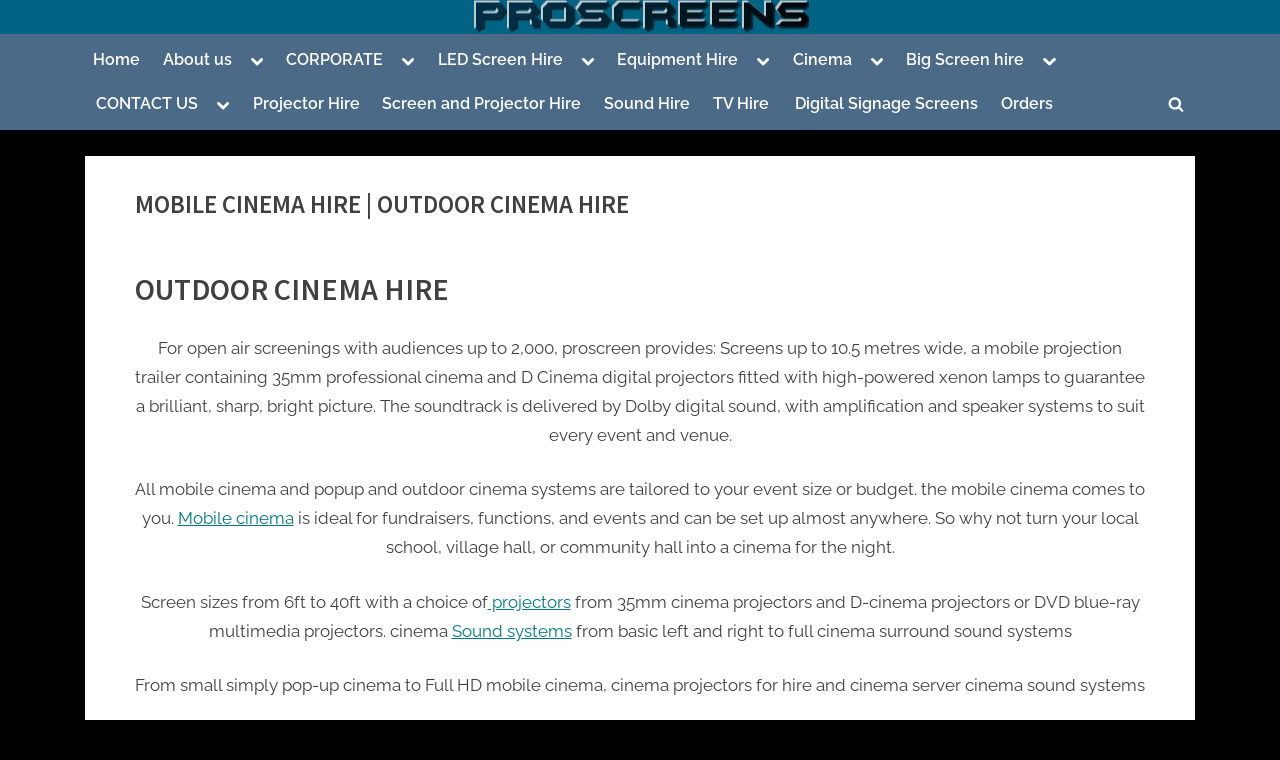

--- FILE ---
content_type: text/html; charset=UTF-8
request_url: https://proscreens.uk/mobile-cinema-and-popup-cinemas/
body_size: 17586
content:
<!DOCTYPE html>
<html lang="en-GB">
<head>
	<meta charset="UTF-8">
	<meta name="viewport" content="width=device-width, initial-scale=1.0">
	<link rel="profile" href="https://gmpg.org/xfn/11">
	<meta name='robots' content='index, follow, max-image-preview:large, max-snippet:-1, max-video-preview:-1' />

<!-- Google Tag Manager for WordPress by gtm4wp.com -->
<script data-cfasync="false" data-pagespeed-no-defer>
	var gtm4wp_datalayer_name = "dataLayer";
	var dataLayer = dataLayer || [];
</script>
<!-- End Google Tag Manager for WordPress by gtm4wp.com -->
	<!-- This site is optimized with the Yoast SEO plugin v26.7 - https://yoast.com/wordpress/plugins/seo/ -->
	<title>MOBILE CINEMA HIRE | OUTDOOR CINEMA HIRE</title>
	<meta name="description" content="We travel throughout the country delivering the LED screens also all screens come with an av technician to stay with them" />
	<link rel="canonical" href="https://proscreens.uk/mobile-cinema-and-popup-cinemas/" />
	<meta property="og:locale" content="en_GB" />
	<meta property="og:type" content="article" />
	<meta property="og:title" content="MOBILE CINEMA HIRE | OUTDOOR CINEMA HIRE" />
	<meta property="og:description" content="We travel throughout the country delivering the LED screens also all screens come with an av technician to stay with them" />
	<meta property="og:url" content="https://proscreens.uk/mobile-cinema-and-popup-cinemas/" />
	<meta property="og:site_name" content="Screen and projector hire" />
	<meta property="article:modified_time" content="2023-11-29T21:50:27+00:00" />
	<meta property="og:image" content="https://proscreens.uk/wp-content/uploads/2022/02/IMG_20200720_101917_227-1024x1024.jpg" />
	<meta name="twitter:card" content="summary_large_image" />
	<meta name="twitter:label1" content="Estimated reading time" />
	<meta name="twitter:data1" content="3 minutes" />
	<script type="application/ld+json" class="yoast-schema-graph">{"@context":"https://schema.org","@graph":[{"@type":"WebPage","@id":"https://proscreens.uk/mobile-cinema-and-popup-cinemas/","url":"https://proscreens.uk/mobile-cinema-and-popup-cinemas/","name":"MOBILE CINEMA HIRE | OUTDOOR CINEMA HIRE","isPartOf":{"@id":"https://proscreens.uk/#website"},"primaryImageOfPage":{"@id":"https://proscreens.uk/mobile-cinema-and-popup-cinemas/#primaryimage"},"image":{"@id":"https://proscreens.uk/mobile-cinema-and-popup-cinemas/#primaryimage"},"thumbnailUrl":"https://proscreens.uk/wp-content/uploads/2022/02/IMG_20200720_101917_227-1024x1024.jpg","datePublished":"2021-10-19T15:12:55+00:00","dateModified":"2023-11-29T21:50:27+00:00","description":"We travel throughout the country delivering the LED screens also all screens come with an av technician to stay with them","breadcrumb":{"@id":"https://proscreens.uk/mobile-cinema-and-popup-cinemas/#breadcrumb"},"inLanguage":"en-GB","potentialAction":[{"@type":"ReadAction","target":["https://proscreens.uk/mobile-cinema-and-popup-cinemas/"]}]},{"@type":"ImageObject","inLanguage":"en-GB","@id":"https://proscreens.uk/mobile-cinema-and-popup-cinemas/#primaryimage","url":"https://proscreens.uk/wp-content/uploads/2022/02/IMG_20200720_101917_227.jpg","contentUrl":"https://proscreens.uk/wp-content/uploads/2022/02/IMG_20200720_101917_227.jpg","width":1680,"height":1680},{"@type":"BreadcrumbList","@id":"https://proscreens.uk/mobile-cinema-and-popup-cinemas/#breadcrumb","itemListElement":[{"@type":"ListItem","position":1,"name":"Home","item":"https://proscreens.uk/"},{"@type":"ListItem","position":2,"name":"MOBILE CINEMA HIRE | OUTDOOR CINEMA HIRE"}]},{"@type":"WebSite","@id":"https://proscreens.uk/#website","url":"https://proscreens.uk/","name":"Screen and projector hire","description":"Screen and  projector hire for events cinema and meetings","potentialAction":[{"@type":"SearchAction","target":{"@type":"EntryPoint","urlTemplate":"https://proscreens.uk/?s={search_term_string}"},"query-input":{"@type":"PropertyValueSpecification","valueRequired":true,"valueName":"search_term_string"}}],"inLanguage":"en-GB"}]}</script>
	<!-- / Yoast SEO plugin. -->


<link rel='dns-prefetch' href='//www.googletagmanager.com' />
<link rel="alternate" type="application/rss+xml" title="Screen and  projector hire &raquo; Feed" href="https://proscreens.uk/feed/" />
<link rel="alternate" type="application/rss+xml" title="Screen and  projector hire &raquo; Comments Feed" href="https://proscreens.uk/comments/feed/" />
<link rel="alternate" title="oEmbed (JSON)" type="application/json+oembed" href="https://proscreens.uk/wp-json/oembed/1.0/embed?url=https%3A%2F%2Fproscreens.uk%2Fmobile-cinema-and-popup-cinemas%2F" />
<link rel="alternate" title="oEmbed (XML)" type="text/xml+oembed" href="https://proscreens.uk/wp-json/oembed/1.0/embed?url=https%3A%2F%2Fproscreens.uk%2Fmobile-cinema-and-popup-cinemas%2F&#038;format=xml" />
<style id='wp-img-auto-sizes-contain-inline-css'>
img:is([sizes=auto i],[sizes^="auto," i]){contain-intrinsic-size:3000px 1500px}
/*# sourceURL=wp-img-auto-sizes-contain-inline-css */
</style>
<style id='wp-emoji-styles-inline-css'>

	img.wp-smiley, img.emoji {
		display: inline !important;
		border: none !important;
		box-shadow: none !important;
		height: 1em !important;
		width: 1em !important;
		margin: 0 0.07em !important;
		vertical-align: -0.1em !important;
		background: none !important;
		padding: 0 !important;
	}
/*# sourceURL=wp-emoji-styles-inline-css */
</style>
<style id='wp-block-library-inline-css'>
:root{--wp-block-synced-color:#7a00df;--wp-block-synced-color--rgb:122,0,223;--wp-bound-block-color:var(--wp-block-synced-color);--wp-editor-canvas-background:#ddd;--wp-admin-theme-color:#007cba;--wp-admin-theme-color--rgb:0,124,186;--wp-admin-theme-color-darker-10:#006ba1;--wp-admin-theme-color-darker-10--rgb:0,107,160.5;--wp-admin-theme-color-darker-20:#005a87;--wp-admin-theme-color-darker-20--rgb:0,90,135;--wp-admin-border-width-focus:2px}@media (min-resolution:192dpi){:root{--wp-admin-border-width-focus:1.5px}}.wp-element-button{cursor:pointer}:root .has-very-light-gray-background-color{background-color:#eee}:root .has-very-dark-gray-background-color{background-color:#313131}:root .has-very-light-gray-color{color:#eee}:root .has-very-dark-gray-color{color:#313131}:root .has-vivid-green-cyan-to-vivid-cyan-blue-gradient-background{background:linear-gradient(135deg,#00d084,#0693e3)}:root .has-purple-crush-gradient-background{background:linear-gradient(135deg,#34e2e4,#4721fb 50%,#ab1dfe)}:root .has-hazy-dawn-gradient-background{background:linear-gradient(135deg,#faaca8,#dad0ec)}:root .has-subdued-olive-gradient-background{background:linear-gradient(135deg,#fafae1,#67a671)}:root .has-atomic-cream-gradient-background{background:linear-gradient(135deg,#fdd79a,#004a59)}:root .has-nightshade-gradient-background{background:linear-gradient(135deg,#330968,#31cdcf)}:root .has-midnight-gradient-background{background:linear-gradient(135deg,#020381,#2874fc)}:root{--wp--preset--font-size--normal:16px;--wp--preset--font-size--huge:42px}.has-regular-font-size{font-size:1em}.has-larger-font-size{font-size:2.625em}.has-normal-font-size{font-size:var(--wp--preset--font-size--normal)}.has-huge-font-size{font-size:var(--wp--preset--font-size--huge)}.has-text-align-center{text-align:center}.has-text-align-left{text-align:left}.has-text-align-right{text-align:right}.has-fit-text{white-space:nowrap!important}#end-resizable-editor-section{display:none}.aligncenter{clear:both}.items-justified-left{justify-content:flex-start}.items-justified-center{justify-content:center}.items-justified-right{justify-content:flex-end}.items-justified-space-between{justify-content:space-between}.screen-reader-text{border:0;clip-path:inset(50%);height:1px;margin:-1px;overflow:hidden;padding:0;position:absolute;width:1px;word-wrap:normal!important}.screen-reader-text:focus{background-color:#ddd;clip-path:none;color:#444;display:block;font-size:1em;height:auto;left:5px;line-height:normal;padding:15px 23px 14px;text-decoration:none;top:5px;width:auto;z-index:100000}html :where(.has-border-color){border-style:solid}html :where([style*=border-top-color]){border-top-style:solid}html :where([style*=border-right-color]){border-right-style:solid}html :where([style*=border-bottom-color]){border-bottom-style:solid}html :where([style*=border-left-color]){border-left-style:solid}html :where([style*=border-width]){border-style:solid}html :where([style*=border-top-width]){border-top-style:solid}html :where([style*=border-right-width]){border-right-style:solid}html :where([style*=border-bottom-width]){border-bottom-style:solid}html :where([style*=border-left-width]){border-left-style:solid}html :where(img[class*=wp-image-]){height:auto;max-width:100%}:where(figure){margin:0 0 1em}html :where(.is-position-sticky){--wp-admin--admin-bar--position-offset:var(--wp-admin--admin-bar--height,0px)}@media screen and (max-width:600px){html :where(.is-position-sticky){--wp-admin--admin-bar--position-offset:0px}}

/*# sourceURL=wp-block-library-inline-css */
</style><link rel='stylesheet' id='wc-blocks-style-css' href='https://proscreens.uk/wp-content/plugins/woocommerce/assets/client/blocks/wc-blocks.css?ver=wc-10.1.3' media='all' />
<style id='global-styles-inline-css'>
:root{--wp--preset--aspect-ratio--square: 1;--wp--preset--aspect-ratio--4-3: 4/3;--wp--preset--aspect-ratio--3-4: 3/4;--wp--preset--aspect-ratio--3-2: 3/2;--wp--preset--aspect-ratio--2-3: 2/3;--wp--preset--aspect-ratio--16-9: 16/9;--wp--preset--aspect-ratio--9-16: 9/16;--wp--preset--color--black: #000000;--wp--preset--color--cyan-bluish-gray: #abb8c3;--wp--preset--color--white: #ffffff;--wp--preset--color--pale-pink: #f78da7;--wp--preset--color--vivid-red: #cf2e2e;--wp--preset--color--luminous-vivid-orange: #ff6900;--wp--preset--color--luminous-vivid-amber: #fcb900;--wp--preset--color--light-green-cyan: #7bdcb5;--wp--preset--color--vivid-green-cyan: #00d084;--wp--preset--color--pale-cyan-blue: #8ed1fc;--wp--preset--color--vivid-cyan-blue: #0693e3;--wp--preset--color--vivid-purple: #9b51e0;--wp--preset--gradient--vivid-cyan-blue-to-vivid-purple: linear-gradient(135deg,rgb(6,147,227) 0%,rgb(155,81,224) 100%);--wp--preset--gradient--light-green-cyan-to-vivid-green-cyan: linear-gradient(135deg,rgb(122,220,180) 0%,rgb(0,208,130) 100%);--wp--preset--gradient--luminous-vivid-amber-to-luminous-vivid-orange: linear-gradient(135deg,rgb(252,185,0) 0%,rgb(255,105,0) 100%);--wp--preset--gradient--luminous-vivid-orange-to-vivid-red: linear-gradient(135deg,rgb(255,105,0) 0%,rgb(207,46,46) 100%);--wp--preset--gradient--very-light-gray-to-cyan-bluish-gray: linear-gradient(135deg,rgb(238,238,238) 0%,rgb(169,184,195) 100%);--wp--preset--gradient--cool-to-warm-spectrum: linear-gradient(135deg,rgb(74,234,220) 0%,rgb(151,120,209) 20%,rgb(207,42,186) 40%,rgb(238,44,130) 60%,rgb(251,105,98) 80%,rgb(254,248,76) 100%);--wp--preset--gradient--blush-light-purple: linear-gradient(135deg,rgb(255,206,236) 0%,rgb(152,150,240) 100%);--wp--preset--gradient--blush-bordeaux: linear-gradient(135deg,rgb(254,205,165) 0%,rgb(254,45,45) 50%,rgb(107,0,62) 100%);--wp--preset--gradient--luminous-dusk: linear-gradient(135deg,rgb(255,203,112) 0%,rgb(199,81,192) 50%,rgb(65,88,208) 100%);--wp--preset--gradient--pale-ocean: linear-gradient(135deg,rgb(255,245,203) 0%,rgb(182,227,212) 50%,rgb(51,167,181) 100%);--wp--preset--gradient--electric-grass: linear-gradient(135deg,rgb(202,248,128) 0%,rgb(113,206,126) 100%);--wp--preset--gradient--midnight: linear-gradient(135deg,rgb(2,3,129) 0%,rgb(40,116,252) 100%);--wp--preset--font-size--small: 13px;--wp--preset--font-size--medium: 20px;--wp--preset--font-size--large: 36px;--wp--preset--font-size--x-large: 42px;--wp--preset--spacing--20: 0.44rem;--wp--preset--spacing--30: 0.67rem;--wp--preset--spacing--40: 1rem;--wp--preset--spacing--50: 1.5rem;--wp--preset--spacing--60: 2.25rem;--wp--preset--spacing--70: 3.38rem;--wp--preset--spacing--80: 5.06rem;--wp--preset--shadow--natural: 6px 6px 9px rgba(0, 0, 0, 0.2);--wp--preset--shadow--deep: 12px 12px 50px rgba(0, 0, 0, 0.4);--wp--preset--shadow--sharp: 6px 6px 0px rgba(0, 0, 0, 0.2);--wp--preset--shadow--outlined: 6px 6px 0px -3px rgb(255, 255, 255), 6px 6px rgb(0, 0, 0);--wp--preset--shadow--crisp: 6px 6px 0px rgb(0, 0, 0);}:where(.is-layout-flex){gap: 0.5em;}:where(.is-layout-grid){gap: 0.5em;}body .is-layout-flex{display: flex;}.is-layout-flex{flex-wrap: wrap;align-items: center;}.is-layout-flex > :is(*, div){margin: 0;}body .is-layout-grid{display: grid;}.is-layout-grid > :is(*, div){margin: 0;}:where(.wp-block-columns.is-layout-flex){gap: 2em;}:where(.wp-block-columns.is-layout-grid){gap: 2em;}:where(.wp-block-post-template.is-layout-flex){gap: 1.25em;}:where(.wp-block-post-template.is-layout-grid){gap: 1.25em;}.has-black-color{color: var(--wp--preset--color--black) !important;}.has-cyan-bluish-gray-color{color: var(--wp--preset--color--cyan-bluish-gray) !important;}.has-white-color{color: var(--wp--preset--color--white) !important;}.has-pale-pink-color{color: var(--wp--preset--color--pale-pink) !important;}.has-vivid-red-color{color: var(--wp--preset--color--vivid-red) !important;}.has-luminous-vivid-orange-color{color: var(--wp--preset--color--luminous-vivid-orange) !important;}.has-luminous-vivid-amber-color{color: var(--wp--preset--color--luminous-vivid-amber) !important;}.has-light-green-cyan-color{color: var(--wp--preset--color--light-green-cyan) !important;}.has-vivid-green-cyan-color{color: var(--wp--preset--color--vivid-green-cyan) !important;}.has-pale-cyan-blue-color{color: var(--wp--preset--color--pale-cyan-blue) !important;}.has-vivid-cyan-blue-color{color: var(--wp--preset--color--vivid-cyan-blue) !important;}.has-vivid-purple-color{color: var(--wp--preset--color--vivid-purple) !important;}.has-black-background-color{background-color: var(--wp--preset--color--black) !important;}.has-cyan-bluish-gray-background-color{background-color: var(--wp--preset--color--cyan-bluish-gray) !important;}.has-white-background-color{background-color: var(--wp--preset--color--white) !important;}.has-pale-pink-background-color{background-color: var(--wp--preset--color--pale-pink) !important;}.has-vivid-red-background-color{background-color: var(--wp--preset--color--vivid-red) !important;}.has-luminous-vivid-orange-background-color{background-color: var(--wp--preset--color--luminous-vivid-orange) !important;}.has-luminous-vivid-amber-background-color{background-color: var(--wp--preset--color--luminous-vivid-amber) !important;}.has-light-green-cyan-background-color{background-color: var(--wp--preset--color--light-green-cyan) !important;}.has-vivid-green-cyan-background-color{background-color: var(--wp--preset--color--vivid-green-cyan) !important;}.has-pale-cyan-blue-background-color{background-color: var(--wp--preset--color--pale-cyan-blue) !important;}.has-vivid-cyan-blue-background-color{background-color: var(--wp--preset--color--vivid-cyan-blue) !important;}.has-vivid-purple-background-color{background-color: var(--wp--preset--color--vivid-purple) !important;}.has-black-border-color{border-color: var(--wp--preset--color--black) !important;}.has-cyan-bluish-gray-border-color{border-color: var(--wp--preset--color--cyan-bluish-gray) !important;}.has-white-border-color{border-color: var(--wp--preset--color--white) !important;}.has-pale-pink-border-color{border-color: var(--wp--preset--color--pale-pink) !important;}.has-vivid-red-border-color{border-color: var(--wp--preset--color--vivid-red) !important;}.has-luminous-vivid-orange-border-color{border-color: var(--wp--preset--color--luminous-vivid-orange) !important;}.has-luminous-vivid-amber-border-color{border-color: var(--wp--preset--color--luminous-vivid-amber) !important;}.has-light-green-cyan-border-color{border-color: var(--wp--preset--color--light-green-cyan) !important;}.has-vivid-green-cyan-border-color{border-color: var(--wp--preset--color--vivid-green-cyan) !important;}.has-pale-cyan-blue-border-color{border-color: var(--wp--preset--color--pale-cyan-blue) !important;}.has-vivid-cyan-blue-border-color{border-color: var(--wp--preset--color--vivid-cyan-blue) !important;}.has-vivid-purple-border-color{border-color: var(--wp--preset--color--vivid-purple) !important;}.has-vivid-cyan-blue-to-vivid-purple-gradient-background{background: var(--wp--preset--gradient--vivid-cyan-blue-to-vivid-purple) !important;}.has-light-green-cyan-to-vivid-green-cyan-gradient-background{background: var(--wp--preset--gradient--light-green-cyan-to-vivid-green-cyan) !important;}.has-luminous-vivid-amber-to-luminous-vivid-orange-gradient-background{background: var(--wp--preset--gradient--luminous-vivid-amber-to-luminous-vivid-orange) !important;}.has-luminous-vivid-orange-to-vivid-red-gradient-background{background: var(--wp--preset--gradient--luminous-vivid-orange-to-vivid-red) !important;}.has-very-light-gray-to-cyan-bluish-gray-gradient-background{background: var(--wp--preset--gradient--very-light-gray-to-cyan-bluish-gray) !important;}.has-cool-to-warm-spectrum-gradient-background{background: var(--wp--preset--gradient--cool-to-warm-spectrum) !important;}.has-blush-light-purple-gradient-background{background: var(--wp--preset--gradient--blush-light-purple) !important;}.has-blush-bordeaux-gradient-background{background: var(--wp--preset--gradient--blush-bordeaux) !important;}.has-luminous-dusk-gradient-background{background: var(--wp--preset--gradient--luminous-dusk) !important;}.has-pale-ocean-gradient-background{background: var(--wp--preset--gradient--pale-ocean) !important;}.has-electric-grass-gradient-background{background: var(--wp--preset--gradient--electric-grass) !important;}.has-midnight-gradient-background{background: var(--wp--preset--gradient--midnight) !important;}.has-small-font-size{font-size: var(--wp--preset--font-size--small) !important;}.has-medium-font-size{font-size: var(--wp--preset--font-size--medium) !important;}.has-large-font-size{font-size: var(--wp--preset--font-size--large) !important;}.has-x-large-font-size{font-size: var(--wp--preset--font-size--x-large) !important;}
/*# sourceURL=global-styles-inline-css */
</style>

<style id='classic-theme-styles-inline-css'>
/*! This file is auto-generated */
.wp-block-button__link{color:#fff;background-color:#32373c;border-radius:9999px;box-shadow:none;text-decoration:none;padding:calc(.667em + 2px) calc(1.333em + 2px);font-size:1.125em}.wp-block-file__button{background:#32373c;color:#fff;text-decoration:none}
/*# sourceURL=/wp-includes/css/classic-themes.min.css */
</style>
<link rel='stylesheet' id='ssb-front-css-css' href='https://proscreens.uk/wp-content/plugins/simple-social-buttons/assets/css/front.css?ver=6.2.0' media='all' />
<link rel='stylesheet' id='woocommerce-layout-css' href='https://proscreens.uk/wp-content/plugins/woocommerce/assets/css/woocommerce-layout.css?ver=10.1.3' media='all' />
<link rel='stylesheet' id='woocommerce-smallscreen-css' href='https://proscreens.uk/wp-content/plugins/woocommerce/assets/css/woocommerce-smallscreen.css?ver=10.1.3' media='only screen and (max-width: 768px)' />
<link rel='stylesheet' id='woocommerce-general-css' href='https://proscreens.uk/wp-content/plugins/woocommerce/assets/css/woocommerce.css?ver=10.1.3' media='all' />
<style id='woocommerce-inline-inline-css'>
.woocommerce form .form-row .required { visibility: visible; }
/*# sourceURL=woocommerce-inline-inline-css */
</style>
<link rel='stylesheet' id='brands-styles-css' href='https://proscreens.uk/wp-content/plugins/woocommerce/assets/css/brands.css?ver=10.1.3' media='all' />
<link rel='stylesheet' id='pressbook-blog-fonts-css' href='https://proscreens.uk/wp-content/fonts/e809dff349a3ab3b787b698fe6d98cc1.css' media='all' />
<link rel='stylesheet' id='pressbook-style-css' href='https://proscreens.uk/wp-content/themes/pressbook/style.min.css?ver=2.1.4' media='all' />
<link rel='stylesheet' id='pressbook-blog-style-css' href='https://proscreens.uk/wp-content/themes/pressbook-blog/style.min.css?ver=1.3.2' media='all' />
<style id='pressbook-blog-style-inline-css'>
.site-branding{background-position:center center;}.site-branding{background-repeat:no-repeat;}.site-branding{background-size:auto;}.top-banner-image{max-height:150px;}.top-navbar{background:linear-gradient(0deg, #5d7994 0%, #354a5f 100%);}.top-navbar .social-navigation a .svg-icon{color:#5d7994;}.top-navbar .social-navigation a:active .svg-icon,.top-navbar .social-navigation a:focus .svg-icon,.top-navbar .social-navigation a:hover .svg-icon{color:#354a5f;}.primary-navbar,.main-navigation ul ul{background:#4b6a88;}.main-navigation .main-navigation-arrow-btn:active,.main-navigation .main-navigation-arrow-btn:hover,.main-navigation li.focus>.main-navigation-arrow-btn,.main-navigation:not(.toggled) li:hover>.main-navigation-arrow-btn,.main-navigation a:active,.main-navigation a:focus,.main-navigation a:hover{color:#4b6a88;}.site-branding{background-color:rgba(0,105,140,0.95);}.site-title,.site-title a,.site-title a:active,.site-title a:focus,.site-title a:hover{color:#404040;}.site-tagline{color:#979797;}.more-link,.wp-block-search .wp-block-search__button,button,input[type=button],input[type=reset],input[type=submit]{background-image:linear-gradient(to right, #000000 0%, #000000 51%, #000000 100%);}.more-link,.wp-block-search .wp-block-search__button,button,input[type=button],input[type=reset],input[type=submit]{font-weight:600;}h1,h2,h3,h4,h5,h6{font-weight:700;}.site-title{font-weight:700;}.c-sidebar .widget{border-color:#fafafa;}.footer-widgets,.copyright-text{background:#0e0e11;}.copyright-text a,.footer-widgets .widget li::before{color:#007a7c;}.footer-widgets .widget .widget-title::after,.footer-widgets .widget_block h1:first-child::after,.footer-widgets .widget_block h2:first-child::after,.footer-widgets .widget_block h3:first-child::after{background:#007a7c;}
/*# sourceURL=pressbook-blog-style-inline-css */
</style>
<link rel='stylesheet' id='taxopress-frontend-css-css' href='https://proscreens.uk/wp-content/plugins/simple-tags/assets/frontend/css/frontend.css?ver=3.43.0' media='all' />
<script src="https://proscreens.uk/wp-includes/js/jquery/jquery.min.js?ver=3.7.1" id="jquery-core-js"></script>
<script src="https://proscreens.uk/wp-includes/js/jquery/jquery-migrate.min.js?ver=3.4.1" id="jquery-migrate-js"></script>
<script src="https://proscreens.uk/wp-content/plugins/woocommerce/assets/js/jquery-blockui/jquery.blockUI.min.js?ver=2.7.0-wc.10.1.3" id="jquery-blockui-js" defer data-wp-strategy="defer"></script>
<script src="https://proscreens.uk/wp-content/plugins/woocommerce/assets/js/js-cookie/js.cookie.min.js?ver=2.1.4-wc.10.1.3" id="js-cookie-js" defer data-wp-strategy="defer"></script>
<script id="woocommerce-js-extra">
var woocommerce_params = {"ajax_url":"/wp-admin/admin-ajax.php","wc_ajax_url":"/?wc-ajax=%%endpoint%%","i18n_password_show":"Show password","i18n_password_hide":"Hide password"};
//# sourceURL=woocommerce-js-extra
</script>
<script src="https://proscreens.uk/wp-content/plugins/woocommerce/assets/js/frontend/woocommerce.min.js?ver=10.1.3" id="woocommerce-js" defer data-wp-strategy="defer"></script>
<script src="https://proscreens.uk/wp-content/plugins/simple-tags/assets/frontend/js/frontend.js?ver=3.43.0" id="taxopress-frontend-js-js"></script>

<!-- Google tag (gtag.js) snippet added by Site Kit -->
<!-- Google Analytics snippet added by Site Kit -->
<script src="https://www.googletagmanager.com/gtag/js?id=G-5K54PSY63X" id="google_gtagjs-js" async></script>
<script id="google_gtagjs-js-after">
window.dataLayer = window.dataLayer || [];function gtag(){dataLayer.push(arguments);}
gtag("set","linker",{"domains":["proscreens.uk"]});
gtag("js", new Date());
gtag("set", "developer_id.dZTNiMT", true);
gtag("config", "G-5K54PSY63X");
//# sourceURL=google_gtagjs-js-after
</script>
<link rel="https://api.w.org/" href="https://proscreens.uk/wp-json/" /><link rel="alternate" title="JSON" type="application/json" href="https://proscreens.uk/wp-json/wp/v2/pages/256" /><link rel="EditURI" type="application/rsd+xml" title="RSD" href="https://proscreens.uk/xmlrpc.php?rsd" />
<meta name="generator" content="WordPress 6.9" />
<meta name="generator" content="WooCommerce 10.1.3" />
<link rel='shortlink' href='https://proscreens.uk/?p=256' />
<meta name="generator" content="Site Kit by Google 1.170.0" /> <style media="screen">

		.simplesocialbuttons.simplesocialbuttons_inline .ssb-fb-like, .simplesocialbuttons.simplesocialbuttons_inline amp-facebook-like {
	  margin: ;
	}
		 /*inline margin*/
	
	
	
	
	
		.simplesocialbuttons.simplesocialbuttons_inline.simplesocial-round-icon button{
	  margin: ;
	}

	
			 /*margin-digbar*/

	
	
	
	
	
	
	
</style>

<!-- Open Graph Meta Tags generated by Simple Social Buttons 6.2.0 -->
<meta property="og:title" content="MOBILE CINEMA HIRE | OUTDOOR CINEMA HIRE - Screen and  projector hire" />
<meta property="og:type" content="website" />
<meta property="og:description" content="OUTDOOR CINEMA HIRE For open air screenings with audiences up to 2,000, proscreen provides: Screens up to 10.5 metres wide, a mobile projection trailer containing 35mm professional cinema and D Cinema digital projectors fitted with high-powered xenon lamps to guarantee a brilliant, sharp, bright picture. The soundtrack is delivered by Dolby digital sound, with amplification and speaker systems to suit&hellip;" />
<meta property="og:url" content="https://proscreens.uk/mobile-cinema-and-popup-cinemas/" />
<meta property="og:site_name" content="Screen and  projector hire" />
<meta property="og:image" content="https://proscreens.uk/wp-content/uploads/2022/02/IMG_20200720_101917_227-1024x1024.jpg" />
<meta property="og:image" content="https://proscreens.uk/wp-content/uploads/2022/02/IMG_20210104_105557_284-1024x1024.jpg" />
<meta property="og:image" content="https://proscreens.uk/wp-content/uploads/2021/11/04092008042.jpg" />
<meta property="og:image" content="https://proscreens.uk/wp-content/uploads/2021/10/inflatable-screen-hire-1-1024x1024.jpg" />
<meta property="og:image" content="https://proscreens.uk/wp-content/uploads/2021/10/img_20180824_1722225169757414416051791.jpg" />
<meta property="og:image" content="https://proscreens.uk/wp-content/uploads/2022/01/screen77896.jpg" />
<meta property="og:image" content="https://proscreens.uk/wp-content/uploads/2021/10/inflatable-screen-hire-1-1024x1024.jpg" />
<meta property="og:image" content="https://proscreens.uk/wp-content/uploads/2021/10/img_20180824_1953556721268542899265982.jpg" />
<meta name="twitter:card" content="summary_large_image" />
<meta name="twitter:description" content="OUTDOOR CINEMA HIRE For open air screenings with audiences up to 2,000, proscreen provides: Screens up to 10.5 metres wide, a mobile projection trailer containing 35mm professional cinema and D Cinema digital projectors fitted with high-powered xenon lamps to guarantee a brilliant, sharp, bright picture. The soundtrack is delivered by Dolby digital sound, with amplification and speaker systems to suit&hellip;" />
<meta name="twitter:title" content="MOBILE CINEMA HIRE | OUTDOOR CINEMA HIRE - Screen and  projector hire" />
<meta property="twitter:image" content="https://proscreens.uk/wp-content/uploads/2022/02/IMG_20200720_101917_227-1024x1024.jpg" />
<meta property="twitter:image" content="https://proscreens.uk/wp-content/uploads/2022/02/IMG_20210104_105557_284-1024x1024.jpg" />
<meta property="twitter:image" content="https://proscreens.uk/wp-content/uploads/2021/11/04092008042.jpg" />
<meta property="twitter:image" content="https://proscreens.uk/wp-content/uploads/2021/10/inflatable-screen-hire-1-1024x1024.jpg" />
<meta property="twitter:image" content="https://proscreens.uk/wp-content/uploads/2021/10/img_20180824_1722225169757414416051791.jpg" />
<meta property="twitter:image" content="https://proscreens.uk/wp-content/uploads/2022/01/screen77896.jpg" />
<meta property="twitter:image" content="https://proscreens.uk/wp-content/uploads/2021/10/inflatable-screen-hire-1-1024x1024.jpg" />
<meta property="twitter:image" content="https://proscreens.uk/wp-content/uploads/2021/10/img_20180824_1953556721268542899265982.jpg" />

<!-- Google Tag Manager for WordPress by gtm4wp.com -->
<!-- GTM Container placement set to footer -->
<script data-cfasync="false" data-pagespeed-no-defer>
</script>
<!-- End Google Tag Manager for WordPress by gtm4wp.com -->	<noscript><style>.woocommerce-product-gallery{ opacity: 1 !important; }</style></noscript>
	
<!-- Google AdSense meta tags added by Site Kit -->
<meta name="google-adsense-platform-account" content="ca-host-pub-2644536267352236">
<meta name="google-adsense-platform-domain" content="sitekit.withgoogle.com">
<!-- End Google AdSense meta tags added by Site Kit -->
<style id="custom-background-css">
body.custom-background { background-color: #000000; }
</style>
	<link rel="icon" href="https://proscreens.uk/wp-content/uploads/2021/10/IMG_20201106_181252-1-100x100.jpg" sizes="32x32" />
<link rel="icon" href="https://proscreens.uk/wp-content/uploads/2021/10/IMG_20201106_181252-1-300x300.jpg" sizes="192x192" />
<link rel="apple-touch-icon" href="https://proscreens.uk/wp-content/uploads/2021/10/IMG_20201106_181252-1-300x300.jpg" />
<meta name="msapplication-TileImage" content="https://proscreens.uk/wp-content/uploads/2021/10/IMG_20201106_181252-1-300x300.jpg" />
		<style id="wp-custom-css">
			ul li.meta-author {
    display: none;
}		</style>
		</head>
<body class="wp-singular page-template-default page page-id-256 custom-background wp-embed-responsive wp-theme-pressbook wp-child-theme-pressbook-blog theme-pressbook woocommerce-no-js no-sidebar pb-content-columns pb-content-cover wc-no-sidebar">

<div id="page" class="site">
	<a class="skip-link screen-reader-text" href="#content">Skip to content</a>

	<header id="masthead" class="site-header">
		<div class="site-branding" style="background-image: url(https://proscreens.uk/wp-content/uploads/2021/08/cropped-cropped-PROSCREENS-SCREEN-PROJETION-AND-SOUND-CINEMA-1.png);">
		<div class="u-wrapper site-branding-wrap">
		<div class="site-logo-title site-logo-only logo--lg-size-2 logo--md-size-2 logo--sm-size-2">
			
			<div class="site-title-tagline">
							<p class="site-title hide-clip site-title--lg-size-2 site-title--md-size-2 site-title--sm-size-2"><a href="https://proscreens.uk/" rel="home">Screen and  projector hire</a></p>
								<p class="site-tagline hide-clip tagline--lg-size-2 tagline--md-size-2 tagline--sm-size-2">Screen and  projector hire for events cinema and meetings</p>
			</div><!-- .site-title-tagline -->
		</div><!-- .site-logo-title -->

			</div><!-- .site-branding-wrap -->
</div><!-- .site-branding -->
	<div class="primary-navbar">
		<div class="u-wrapper primary-navbar-wrap">
			<nav id="site-navigation" class="main-navigation" aria-label="Primary Menu">
				<button class="primary-menu-toggle" aria-controls="primary-menu" aria-expanded="false" aria-label="Toggle Primary Menu">
					<svg class="svg-icon" width="24" height="24" aria-hidden="true" role="img" focusable="false" viewBox="0.0 0 1536.0 2048" xmlns="http://www.w3.org/2000/svg"><path d="M1536,1472v128c0,17.333-6.333,32.333-19,45s-27.667,19-45,19H64c-17.333,0-32.333-6.333-45-19s-19-27.667-19-45v-128  c0-17.333,6.333-32.333,19-45s27.667-19,45-19h1408c17.333,0,32.333,6.333,45,19S1536,1454.667,1536,1472z M1536,960v128  c0,17.333-6.333,32.333-19,45s-27.667,19-45,19H64c-17.333,0-32.333-6.333-45-19s-19-27.667-19-45V960c0-17.333,6.333-32.333,19-45  s27.667-19,45-19h1408c17.333,0,32.333,6.333,45,19S1536,942.667,1536,960z M1536,448v128c0,17.333-6.333,32.333-19,45  s-27.667,19-45,19H64c-17.333,0-32.333-6.333-45-19S0,593.333,0,576V448c0-17.333,6.333-32.333,19-45s27.667-19,45-19h1408  c17.333,0,32.333,6.333,45,19S1536,430.667,1536,448z"></path></svg><svg class="svg-icon" width="24" height="24" aria-hidden="true" role="img" focusable="false" viewBox="0 0 1792 1792" xmlns="http://www.w3.org/2000/svg"><path d="M1490 1322q0 40-28 68l-136 136q-28 28-68 28t-68-28l-294-294-294 294q-28 28-68 28t-68-28l-136-136q-28-28-28-68t28-68l294-294-294-294q-28-28-28-68t28-68l136-136q28-28 68-28t68 28l294 294 294-294q28-28 68-28t68 28l136 136q28 28 28 68t-28 68l-294 294 294 294q28 28 28 68z" /></svg>				</button>
				<div class="menu-top-container"><ul id="primary-menu" class="menu"><li id="menu-item-40" class="menu-item menu-item-type-custom menu-item-object-custom menu-item-home menu-item-40"><a href="https://proscreens.uk">Home</a></li>
<li id="menu-item-289" class="menu-item menu-item-type-post_type menu-item-object-page menu-item-has-children menu-item-289"><a href="https://proscreens.uk/about-us/">About us</a><button class="main-navigation-arrow-btn" aria-expanded="false"><span class="screen-reader-text">Toggle sub-menu</span><svg class="svg-icon" width="24" height="24" aria-hidden="true" role="img" focusable="false" viewBox="53.0 0 1558.0 2048" xmlns="http://www.w3.org/2000/svg"><path d="M1611,832c0,35.333-12.333,65.333-37,90l-651,651c-25.333,25.333-55.667,38-91,38c-36,0-66-12.667-90-38L91,922  c-25.333-24-38-54-38-90c0-35.333,12.667-65.667,38-91l74-75c26-24.667,56.333-37,91-37c35.333,0,65.333,12.333,90,37l486,486  l486-486c24.667-24.667,54.667-37,90-37c34.667,0,65,12.333,91,37l75,75C1598.667,767,1611,797.333,1611,832z" /></svg></button>
<ul class="sub-menu">
	<li id="menu-item-763" class="menu-item menu-item-type-post_type menu-item-object-page menu-item-763"><a href="https://proscreens.uk/faq/">FAQ</a></li>
	<li id="menu-item-2030" class="menu-item menu-item-type-post_type menu-item-object-page menu-item-2030"><a href="https://proscreens.uk/photo-gallery/">Photo Gallery</a></li>
	<li id="menu-item-1184" class="menu-item menu-item-type-taxonomy menu-item-object-category menu-item-1184"><a href="https://proscreens.uk/category/news/">News</a></li>
	<li id="menu-item-1185" class="menu-item menu-item-type-taxonomy menu-item-object-category menu-item-1185"><a href="https://proscreens.uk/category/proscreens-hire/">proscreens Hire</a></li>
	<li id="menu-item-835" class="menu-item menu-item-type-post_type menu-item-object-page menu-item-835"><a href="https://proscreens.uk/portsmouth-av-hire/">Portsmouth AV hire</a></li>
</ul>
</li>
<li id="menu-item-178" class="menu-item menu-item-type-taxonomy menu-item-object-product_cat menu-item-has-children menu-item-178"><a href="https://proscreens.uk/product-category/corporate/">CORPORATE</a><button class="main-navigation-arrow-btn" aria-expanded="false"><span class="screen-reader-text">Toggle sub-menu</span><svg class="svg-icon" width="24" height="24" aria-hidden="true" role="img" focusable="false" viewBox="53.0 0 1558.0 2048" xmlns="http://www.w3.org/2000/svg"><path d="M1611,832c0,35.333-12.333,65.333-37,90l-651,651c-25.333,25.333-55.667,38-91,38c-36,0-66-12.667-90-38L91,922  c-25.333-24-38-54-38-90c0-35.333,12.667-65.667,38-91l74-75c26-24.667,56.333-37,91-37c35.333,0,65.333,12.333,90,37l486,486  l486-486c24.667-24.667,54.667-37,90-37c34.667,0,65,12.333,91,37l75,75C1598.667,767,1611,797.333,1611,832z" /></svg></button>
<ul class="sub-menu">
	<li id="menu-item-874" class="menu-item menu-item-type-post_type menu-item-object-page menu-item-874"><a href="https://proscreens.uk/live-streaming-equipment-hire/">Live Streaming Equipment Hire</a></li>
	<li id="menu-item-384" class="menu-item menu-item-type-post_type menu-item-object-page menu-item-384"><a href="https://proscreens.uk/conference-equipment-hire/">Conference Equipment Hire</a></li>
	<li id="menu-item-771" class="menu-item menu-item-type-post_type menu-item-object-page menu-item-771"><a href="https://proscreens.uk/zoom-equipment-hire/">Zoom equipment hire</a></li>
	<li id="menu-item-765" class="menu-item menu-item-type-post_type menu-item-object-page menu-item-765"><a href="https://proscreens.uk/av-engineers-hire/">AV  ENGINEERS HIRE</a></li>
</ul>
</li>
<li id="menu-item-386" class="menu-item menu-item-type-post_type menu-item-object-page menu-item-has-children menu-item-386"><a href="https://proscreens.uk/led-screen-hire/">LED Screen Hire</a><button class="main-navigation-arrow-btn" aria-expanded="false"><span class="screen-reader-text">Toggle sub-menu</span><svg class="svg-icon" width="24" height="24" aria-hidden="true" role="img" focusable="false" viewBox="53.0 0 1558.0 2048" xmlns="http://www.w3.org/2000/svg"><path d="M1611,832c0,35.333-12.333,65.333-37,90l-651,651c-25.333,25.333-55.667,38-91,38c-36,0-66-12.667-90-38L91,922  c-25.333-24-38-54-38-90c0-35.333,12.667-65.667,38-91l74-75c26-24.667,56.333-37,91-37c35.333,0,65.333,12.333,90,37l486,486  l486-486c24.667-24.667,54.667-37,90-37c34.667,0,65,12.333,91,37l75,75C1598.667,767,1611,797.333,1611,832z" /></svg></button>
<ul class="sub-menu">
	<li id="menu-item-539" class="menu-item menu-item-type-post_type menu-item-object-page menu-item-539"><a href="https://proscreens.uk/led-cinema-screen-hire/">LED Cinema Screen Hire</a></li>
	<li id="menu-item-580" class="menu-item menu-item-type-post_type menu-item-object-page menu-item-580"><a href="https://proscreens.uk/led-screen-rental/">LED Screen Rental</a></li>
</ul>
</li>
<li id="menu-item-388" class="menu-item menu-item-type-custom menu-item-object-custom menu-item-home menu-item-has-children menu-item-388"><a href="https://proscreens.uk/">Equipment Hire</a><button class="main-navigation-arrow-btn" aria-expanded="false"><span class="screen-reader-text">Toggle sub-menu</span><svg class="svg-icon" width="24" height="24" aria-hidden="true" role="img" focusable="false" viewBox="53.0 0 1558.0 2048" xmlns="http://www.w3.org/2000/svg"><path d="M1611,832c0,35.333-12.333,65.333-37,90l-651,651c-25.333,25.333-55.667,38-91,38c-36,0-66-12.667-90-38L91,922  c-25.333-24-38-54-38-90c0-35.333,12.667-65.667,38-91l74-75c26-24.667,56.333-37,91-37c35.333,0,65.333,12.333,90,37l486,486  l486-486c24.667-24.667,54.667-37,90-37c34.667,0,65,12.333,91,37l75,75C1598.667,767,1611,797.333,1611,832z" /></svg></button>
<ul class="sub-menu">
	<li id="menu-item-1676" class="menu-item menu-item-type-post_type menu-item-object-page menu-item-1676"><a href="https://proscreens.uk/staging-rental/">Staging Rental</a></li>
	<li id="menu-item-630" class="menu-item menu-item-type-custom menu-item-object-custom menu-item-630"><a href="https://proscreens.uk/product-category/projection-screen-hire/">Projection Screen Hire</a></li>
	<li id="menu-item-1382" class="menu-item menu-item-type-post_type menu-item-object-page menu-item-1382"><a href="https://proscreens.uk/tv-screen-hire/">TV Screen Hire</a></li>
	<li id="menu-item-2308" class="menu-item menu-item-type-post_type menu-item-object-page menu-item-2308"><a href="https://proscreens.uk/temporary-internet-wifi-system-hire/">WiFi System Hire</a></li>
	<li id="menu-item-507" class="menu-item menu-item-type-custom menu-item-object-custom menu-item-has-children menu-item-507"><a href="https://proscreens.uk/shop/">Stock list</a><button class="main-navigation-arrow-btn" aria-expanded="false"><span class="screen-reader-text">Toggle sub-menu</span><svg class="svg-icon" width="24" height="24" aria-hidden="true" role="img" focusable="false" viewBox="53.0 0 1558.0 2048" xmlns="http://www.w3.org/2000/svg"><path d="M1611,832c0,35.333-12.333,65.333-37,90l-651,651c-25.333,25.333-55.667,38-91,38c-36,0-66-12.667-90-38L91,922  c-25.333-24-38-54-38-90c0-35.333,12.667-65.667,38-91l74-75c26-24.667,56.333-37,91-37c35.333,0,65.333,12.333,90,37l486,486  l486-486c24.667-24.667,54.667-37,90-37c34.667,0,65,12.333,91,37l75,75C1598.667,767,1611,797.333,1611,832z" /></svg></button>
	<ul class="sub-menu">
		<li id="menu-item-609" class="menu-item menu-item-type-post_type menu-item-object-page menu-item-609"><a href="https://proscreens.uk/camera-equipment-hire/">Camera Equipment Hire</a></li>
	</ul>
</li>
	<li id="menu-item-180" class="menu-item menu-item-type-taxonomy menu-item-object-product_cat menu-item-180"><a href="https://proscreens.uk/product-category/mixer-hire/">Mixer Hire</a></li>
	<li id="menu-item-181" class="menu-item menu-item-type-taxonomy menu-item-object-product_cat menu-item-has-children menu-item-181"><a href="https://proscreens.uk/product-category/sound-hire/">Sound Hire</a><button class="main-navigation-arrow-btn" aria-expanded="false"><span class="screen-reader-text">Toggle sub-menu</span><svg class="svg-icon" width="24" height="24" aria-hidden="true" role="img" focusable="false" viewBox="53.0 0 1558.0 2048" xmlns="http://www.w3.org/2000/svg"><path d="M1611,832c0,35.333-12.333,65.333-37,90l-651,651c-25.333,25.333-55.667,38-91,38c-36,0-66-12.667-90-38L91,922  c-25.333-24-38-54-38-90c0-35.333,12.667-65.667,38-91l74-75c26-24.667,56.333-37,91-37c35.333,0,65.333,12.333,90,37l486,486  l486-486c24.667-24.667,54.667-37,90-37c34.667,0,65,12.333,91,37l75,75C1598.667,767,1611,797.333,1611,832z" /></svg></button>
	<ul class="sub-menu">
		<li id="menu-item-764" class="menu-item menu-item-type-post_type menu-item-object-page menu-item-764"><a href="https://proscreens.uk/sound-equipment-hire/">Sound Equipment Hire</a></li>
	</ul>
</li>
	<li id="menu-item-1256" class="menu-item menu-item-type-post_type menu-item-object-page menu-item-1256"><a href="https://proscreens.uk/projector-hire/">Projector Hire</a></li>
	<li id="menu-item-1454" class="menu-item menu-item-type-post_type menu-item-object-page menu-item-1454"><a href="https://proscreens.uk/cine-projector-hire/">Cine Projector Hire</a></li>
	<li id="menu-item-179" class="menu-item menu-item-type-taxonomy menu-item-object-product_cat menu-item-179"><a href="https://proscreens.uk/product-category/lighting/">Lighting</a></li>
</ul>
</li>
<li id="menu-item-389" class="menu-item menu-item-type-custom menu-item-object-custom menu-item-home current-menu-ancestor current-menu-parent menu-item-has-children menu-item-389"><a href="https://proscreens.uk/">Cinema</a><button class="main-navigation-arrow-btn" aria-expanded="false"><span class="screen-reader-text">Toggle sub-menu</span><svg class="svg-icon" width="24" height="24" aria-hidden="true" role="img" focusable="false" viewBox="53.0 0 1558.0 2048" xmlns="http://www.w3.org/2000/svg"><path d="M1611,832c0,35.333-12.333,65.333-37,90l-651,651c-25.333,25.333-55.667,38-91,38c-36,0-66-12.667-90-38L91,922  c-25.333-24-38-54-38-90c0-35.333,12.667-65.667,38-91l74-75c26-24.667,56.333-37,91-37c35.333,0,65.333,12.333,90,37l486,486  l486-486c24.667-24.667,54.667-37,90-37c34.667,0,65,12.333,91,37l75,75C1598.667,767,1611,797.333,1611,832z" /></svg></button>
<ul class="sub-menu">
	<li id="menu-item-387" class="menu-item menu-item-type-post_type menu-item-object-page menu-item-387"><a href="https://proscreens.uk/mobile-cinema/">Mobile cinema Hire</a></li>
	<li id="menu-item-780" class="menu-item menu-item-type-post_type menu-item-object-page menu-item-780"><a href="https://proscreens.uk/cinema-engineers-uk/">Cinema Engineers UK</a></li>
	<li id="menu-item-385" class="menu-item menu-item-type-post_type menu-item-object-page menu-item-385"><a href="https://proscreens.uk/digital-cinema-installations/">Digital Cinema Installations</a></li>
	<li id="menu-item-766" class="menu-item menu-item-type-post_type menu-item-object-page current-menu-item page_item page-item-256 current_page_item menu-item-766"><a href="https://proscreens.uk/mobile-cinema-and-popup-cinemas/" aria-current="page">MOBILE CINEMA HIRE | OUTDOOR CINEMA HIRE</a></li>
	<li id="menu-item-2611" class="menu-item menu-item-type-post_type menu-item-object-page menu-item-2611"><a href="https://proscreens.uk/traveling-cinema-hire/">Traveling Cinema Hire</a></li>
	<li id="menu-item-2820" class="menu-item menu-item-type-post_type menu-item-object-page menu-item-2820"><a href="https://proscreens.uk/west-sussex-screen-hire/">west sussex screen hire</a></li>
	<li id="menu-item-565" class="menu-item menu-item-type-post_type menu-item-object-page menu-item-565"><a href="https://proscreens.uk/led-cinema-screen-hire/">Daytime Cinema Screen Hire</a></li>
	<li id="menu-item-382" class="menu-item menu-item-type-post_type menu-item-object-page menu-item-382"><a href="https://proscreens.uk/backdrop-projections-screen-hire/">Backdrop Projections Screen Hire</a></li>
</ul>
</li>
<li id="menu-item-1084" class="menu-item menu-item-type-post_type menu-item-object-page menu-item-has-children menu-item-1084"><a href="https://proscreens.uk/big-screen-hire/">Big Screen hire</a><button class="main-navigation-arrow-btn" aria-expanded="false"><span class="screen-reader-text">Toggle sub-menu</span><svg class="svg-icon" width="24" height="24" aria-hidden="true" role="img" focusable="false" viewBox="53.0 0 1558.0 2048" xmlns="http://www.w3.org/2000/svg"><path d="M1611,832c0,35.333-12.333,65.333-37,90l-651,651c-25.333,25.333-55.667,38-91,38c-36,0-66-12.667-90-38L91,922  c-25.333-24-38-54-38-90c0-35.333,12.667-65.667,38-91l74-75c26-24.667,56.333-37,91-37c35.333,0,65.333,12.333,90,37l486,486  l486-486c24.667-24.667,54.667-37,90-37c34.667,0,65,12.333,91,37l75,75C1598.667,767,1611,797.333,1611,832z" /></svg></button>
<ul class="sub-menu">
	<li id="menu-item-1677" class="menu-item menu-item-type-post_type menu-item-object-page menu-item-1677"><a href="https://proscreens.uk/outside-screen-hire/">Outside Screen Hire</a></li>
</ul>
</li>
<li id="menu-item-290" class="menu-item menu-item-type-post_type menu-item-object-page menu-item-has-children menu-item-290"><a href="https://proscreens.uk/contact-us/">CONTACT US</a><button class="main-navigation-arrow-btn" aria-expanded="false"><span class="screen-reader-text">Toggle sub-menu</span><svg class="svg-icon" width="24" height="24" aria-hidden="true" role="img" focusable="false" viewBox="53.0 0 1558.0 2048" xmlns="http://www.w3.org/2000/svg"><path d="M1611,832c0,35.333-12.333,65.333-37,90l-651,651c-25.333,25.333-55.667,38-91,38c-36,0-66-12.667-90-38L91,922  c-25.333-24-38-54-38-90c0-35.333,12.667-65.667,38-91l74-75c26-24.667,56.333-37,91-37c35.333,0,65.333,12.333,90,37l486,486  l486-486c24.667-24.667,54.667-37,90-37c34.667,0,65,12.333,91,37l75,75C1598.667,767,1611,797.333,1611,832z" /></svg></button>
<ul class="sub-menu">
	<li id="menu-item-1383" class="menu-item menu-item-type-post_type menu-item-object-page menu-item-1383"><a href="https://proscreens.uk/terms-conditions/">TERMS &#038; CONDITIONS</a></li>
	<li id="menu-item-383" class="menu-item menu-item-type-post_type menu-item-object-page menu-item-privacy-policy menu-item-383"><a rel="privacy-policy" href="https://proscreens.uk/privacy-policy/">Privacy Policy</a></li>
	<li id="menu-item-306" class="menu-item menu-item-type-taxonomy menu-item-object-category menu-item-306"><a href="https://proscreens.uk/category/testimonials/">TESTIMONIALS</a></li>
	<li id="menu-item-682" class="menu-item menu-item-type-post_type menu-item-object-page menu-item-682"><a href="https://proscreens.uk/audiovisual-installations-onsite-maintenance/">Audiovisual Installations &#038; onsite Maintenance</a></li>
	<li id="menu-item-2167" class="menu-item menu-item-type-post_type menu-item-object-page menu-item-2167"><a href="https://proscreens.uk/cine-projector-hire/">Cine Projector Hire</a></li>
</ul>
</li>
<li id="menu-item-1861" class="menu-item menu-item-type-custom menu-item-object-custom menu-item-1861"><a href="https://proscreens.uk/product-category/av-hire/projector-hire/">Projector Hire</a></li>
<li id="menu-item-2202" class="menu-item menu-item-type-post_type menu-item-object-page menu-item-2202"><a href="https://proscreens.uk/tripod-screen-and-projector-hire/">Screen and Projector Hire</a></li>
<li id="menu-item-2246" class="menu-item menu-item-type-post_type menu-item-object-page menu-item-2246"><a href="https://proscreens.uk/sound-equipment-hire-2/">Sound Hire</a></li>
<li id="menu-item-2780" class="menu-item menu-item-type-post_type menu-item-object-page menu-item-2780"><a href="https://proscreens.uk/tv-hire/">TV Hire</a></li>
<li id="menu-item-2981" class="menu-item menu-item-type-post_type menu-item-object-page menu-item-2981"><a href="https://proscreens.uk/digital-signage-screens/"> Digital Signage Screens</a></li>
<li id="menu-item-3274" class="menu-item menu-item-type-custom menu-item-object-custom menu-item-3274"><a href="https://proscreens.uk/?page_id=62">Orders</a></li>
<li class="primary-menu-search"><a href="#" class="primary-menu-search-toggle" aria-expanded="false"><span class="screen-reader-text">Toggle search form</span><svg class="svg-icon" width="24" height="24" aria-hidden="true" role="img" focusable="false" viewBox="0 0 1792 1792" xmlns="http://www.w3.org/2000/svg"><path d="M1216 832q0-185-131.5-316.5t-316.5-131.5-316.5 131.5-131.5 316.5 131.5 316.5 316.5 131.5 316.5-131.5 131.5-316.5zm512 832q0 52-38 90t-90 38q-54 0-90-38l-343-342q-179 124-399 124-143 0-273.5-55.5t-225-150-150-225-55.5-273.5 55.5-273.5 150-225 225-150 273.5-55.5 273.5 55.5 225 150 150 225 55.5 273.5q0 220-124 399l343 343q37 37 37 90z" /></svg><svg class="svg-icon" width="24" height="24" aria-hidden="true" role="img" focusable="false" viewBox="0 0 1792 1792" xmlns="http://www.w3.org/2000/svg"><path d="M1490 1322q0 40-28 68l-136 136q-28 28-68 28t-68-28l-294-294-294 294q-28 28-68 28t-68-28l-136-136q-28-28-28-68t28-68l294-294-294-294q-28-28-28-68t28-68l136-136q28-28 68-28t68 28l294 294 294-294q28-28 68-28t68 28l136 136q28 28 28 68t-28 68l-294 294 294 294q28 28 28 68z" /></svg></a><div class="search-form-wrap"><form role="search" method="get" class="search-form" action="https://proscreens.uk/">
				<label>
					<span class="screen-reader-text">Search for:</span>
					<input type="search" class="search-field" placeholder="Search &hellip;" value="" name="s" />
				</label>
				<input type="submit" class="search-submit" value="Search" />
			</form></div></li></ul></div>			</nav><!-- #site-navigation -->
		</div><!-- .primary-navbar-wrap -->
	</div><!-- .primary-navbar -->
		</header><!-- #masthead -->

	<div id="content" class="site-content">

	<div class="pb-content-sidebar u-wrapper">
		<main id="primary" class="site-main">

		
<article id="post-256" class="pb-article pb-singular post-256 page type-page status-publish hentry product_tag-cinema-events product_tag-dorset-led-screen-hire product_tag-dorset-screen-hire product_tag-inflatable-cinema-screen-hire product_tag-mobile-cinema product_tag-mobile-cinema-hire product_tag-outdoor-cinema-hire product_tag-outdoor-cinema-screen-hire product_tag-outdoor-screen-hire-prices product_tag-pop-up-cinemas product_tag-popup-cinema-hire product_tag-screen-hire product_tag-screen-rentals">
	
	<header class="entry-header">
		<h1 class="entry-title">MOBILE CINEMA HIRE | OUTDOOR CINEMA HIRE</h1>	</header><!-- .entry-header -->

	<div class="pb-content">
		<div class="entry-content">
			<h2>OUTDOOR CINEMA HIRE</h2>
<p style="text-align: center;">For open air screenings with audiences up to 2,000, proscreen provides: Screens up to 10.5 metres wide, a mobile projection trailer containing 35mm professional cinema and D Cinema digital projectors fitted with high-powered xenon lamps to guarantee a brilliant, sharp, bright picture. The soundtrack is delivered by Dolby digital sound, with amplification and speaker systems to suit every event and venue.</p>
<p style="text-align: center;">All mobile cinema and popup and outdoor cinema systems are tailored to your event size or budget. the mobile cinema comes to you. <a href="https://proscreens.uk/big-screen-hire/">Mobile cinema</a> is ideal for fundraisers, functions, and events and can be set up almost anywhere. So why not turn your local school, village hall, or community hall into a cinema for the night.</p>
<p style="text-align: center;">Screen sizes from 6ft to 40ft with a choice of<a href="https://proscreens.uk/cine-projector-hire/"> projectors</a> from 35mm cinema projectors and D-cinema projectors or DVD blue-ray multimedia projectors. cinema <a href="https://proscreens.uk/conference-equipment-hire/">Sound systems</a> from basic left and right to full cinema surround sound systems</p>
<p style="text-align: center;">From small simply pop-up cinema to Full HD mobile cinema, cinema projectors for hire and cinema server cinema sound systems</p>
<p>															<img decoding="async" width="650" height="650" src="https://proscreens.uk/wp-content/uploads/2022/02/IMG_20200720_101917_227-1024x1024.jpg" alt="" loading="lazy" srcset="https://proscreens.uk/wp-content/uploads/2022/02/IMG_20200720_101917_227-1024x1024.jpg 1024w, https://proscreens.uk/wp-content/uploads/2022/02/IMG_20200720_101917_227-300x300.jpg 300w, https://proscreens.uk/wp-content/uploads/2022/02/IMG_20200720_101917_227-150x150.jpg 150w, https://proscreens.uk/wp-content/uploads/2022/02/IMG_20200720_101917_227-768x768.jpg 768w, https://proscreens.uk/wp-content/uploads/2022/02/IMG_20200720_101917_227-1536x1536.jpg 1536w, https://proscreens.uk/wp-content/uploads/2022/02/IMG_20200720_101917_227-1320x1320.jpg 1320w, https://proscreens.uk/wp-content/uploads/2022/02/IMG_20200720_101917_227-600x600.jpg 600w, https://proscreens.uk/wp-content/uploads/2022/02/IMG_20200720_101917_227-100x100.jpg 100w, https://proscreens.uk/wp-content/uploads/2022/02/IMG_20200720_101917_227.jpg 1680w" sizes="auto, (max-width: 650px) 100vw, 650px" /><br />
		<iframe title="Mobile cinema screen hire" width="650" height="366" src="https://www.youtube.com/embed/vL7kOGiXki0?feature=oembed" frameborder="0" allow="accelerometer; autoplay; clipboard-write; encrypted-media; gyroscope; picture-in-picture; web-share" referrerpolicy="strict-origin-when-cross-origin" allowfullscreen></iframe><br />
															<img decoding="async" width="650" height="650" src="https://proscreens.uk/wp-content/uploads/2022/02/IMG_20210104_105557_284-1024x1024.jpg" alt="Film Shoot Screen Hire" loading="lazy" srcset="https://proscreens.uk/wp-content/uploads/2022/02/IMG_20210104_105557_284-1024x1024.jpg 1024w, https://proscreens.uk/wp-content/uploads/2022/02/IMG_20210104_105557_284-300x300.jpg 300w, https://proscreens.uk/wp-content/uploads/2022/02/IMG_20210104_105557_284-150x150.jpg 150w, https://proscreens.uk/wp-content/uploads/2022/02/IMG_20210104_105557_284-768x768.jpg 768w, https://proscreens.uk/wp-content/uploads/2022/02/IMG_20210104_105557_284-1536x1536.jpg 1536w, https://proscreens.uk/wp-content/uploads/2022/02/IMG_20210104_105557_284-1320x1320.jpg 1320w, https://proscreens.uk/wp-content/uploads/2022/02/IMG_20210104_105557_284-600x600.jpg 600w, https://proscreens.uk/wp-content/uploads/2022/02/IMG_20210104_105557_284-100x100.jpg 100w, https://proscreens.uk/wp-content/uploads/2022/02/IMG_20210104_105557_284.jpg 1680w" sizes="auto, (max-width: 650px) 100vw, 650px" /><br />
															<img decoding="async" width="339" height="253" src="https://proscreens.uk/wp-content/uploads/2021/11/04092008042.jpg" alt="Outside screen rentals" loading="lazy" srcset="https://proscreens.uk/wp-content/uploads/2021/11/04092008042.jpg 339w, https://proscreens.uk/wp-content/uploads/2021/11/04092008042-300x224.jpg 300w" sizes="auto, (max-width: 339px) 100vw, 339px" /><br />
															<img decoding="async" width="650" height="650" src="https://proscreens.uk/wp-content/uploads/2021/10/inflatable-screen-hire-1-1024x1024.jpg" alt="inflatable screen hire" loading="lazy" srcset="https://proscreens.uk/wp-content/uploads/2021/10/inflatable-screen-hire-1.jpg 1024w, https://proscreens.uk/wp-content/uploads/2021/10/inflatable-screen-hire-1-300x300.jpg 300w, https://proscreens.uk/wp-content/uploads/2021/10/inflatable-screen-hire-1-150x150.jpg 150w, https://proscreens.uk/wp-content/uploads/2021/10/inflatable-screen-hire-1-768x768.jpg 768w, https://proscreens.uk/wp-content/uploads/2021/10/inflatable-screen-hire-1-600x600.jpg 600w, https://proscreens.uk/wp-content/uploads/2021/10/inflatable-screen-hire-1-100x100.jpg 100w" sizes="auto, (max-width: 650px) 100vw, 650px" /><br />
															<img decoding="async" width="650" height="488" src="https://proscreens.uk/wp-content/uploads/2021/10/img_20180824_1722225169757414416051791.jpg" alt="inflatable screen hire Hampshire" loading="lazy" srcset="https://proscreens.uk/wp-content/uploads/2021/10/img_20180824_1722225169757414416051791.jpg 1024w, https://proscreens.uk/wp-content/uploads/2021/10/img_20180824_1722225169757414416051791-300x225.jpg 300w, https://proscreens.uk/wp-content/uploads/2021/10/img_20180824_1722225169757414416051791-768x576.jpg 768w, https://proscreens.uk/wp-content/uploads/2021/10/img_20180824_1722225169757414416051791-600x450.jpg 600w" sizes="auto, (max-width: 650px) 100vw, 650px" />															</p>
<h2 style="text-align: center;">Mobile Cinema Hire </h2>
<p style="text-align: center;">Mobile Cinema Hire Our outside screening services have proven to be a great hit amongst people who have organized large weddings and parties and want their events to be extra special.<br />Outside screenings have also become very popular amongst sports fanatics, wanting to watch their favorite sports outside on the big screen, especially on a sunny, warm day.<br />Another great benefit of having an outside screening is that you can make your event much larger as it doesn&#8217;t need to be crammed into a small space.</p>
<h4 style="text-align: center;">Pop-Up Cinema Hire Near Me</h4>
<p style="text-align: center;"><a href="https://proscreens.uk/mobile-cinema/">mobile outdoor cinema hire</a> which can be hired for private or public screenings just about anywhere in UK.<br />Imagine watching a film in the great outdoors or in a big hall projected on a <a href="https://proscreens.uk/big-screen-hire/">big screen</a> with cinema visual and sound quality.</p>
<h3 style="text-align: center;">Inflatable Cinema Screen Hire</h3>
<p style="text-align: center;">Inflatable Cinema Screen Hire It is a deal for social club events, pubs, <a href="https://proscreens.uk/conference-equipment-hire/">corporat</a>e functions, community cinema festivals. community screenings Weddings, parties, anything, mobile cinema pubs even camp sites.</p>
<p>															<img decoding="async" width="500" height="375" src="https://proscreens.uk/wp-content/uploads/2022/01/screen77896.jpg" alt="screen hire" loading="lazy" srcset="https://proscreens.uk/wp-content/uploads/2022/01/screen77896.jpg 500w, https://proscreens.uk/wp-content/uploads/2022/01/screen77896-300x225.jpg 300w" sizes="auto, (max-width: 500px) 100vw, 500px" /><br />
															<img decoding="async" width="650" height="650" src="https://proscreens.uk/wp-content/uploads/2021/10/inflatable-screen-hire-1-1024x1024.jpg" alt="inflatable screen hire" loading="lazy" srcset="https://proscreens.uk/wp-content/uploads/2021/10/inflatable-screen-hire-1.jpg 1024w, https://proscreens.uk/wp-content/uploads/2021/10/inflatable-screen-hire-1-300x300.jpg 300w, https://proscreens.uk/wp-content/uploads/2021/10/inflatable-screen-hire-1-150x150.jpg 150w, https://proscreens.uk/wp-content/uploads/2021/10/inflatable-screen-hire-1-768x768.jpg 768w, https://proscreens.uk/wp-content/uploads/2021/10/inflatable-screen-hire-1-600x600.jpg 600w, https://proscreens.uk/wp-content/uploads/2021/10/inflatable-screen-hire-1-100x100.jpg 100w" sizes="auto, (max-width: 650px) 100vw, 650px" /><br />
															<img decoding="async" width="650" height="488" src="https://proscreens.uk/wp-content/uploads/2021/10/img_20180824_1953556721268542899265982.jpg" alt="inflatable screen hire Dorset" loading="lazy" srcset="https://proscreens.uk/wp-content/uploads/2021/10/img_20180824_1953556721268542899265982.jpg 1024w, https://proscreens.uk/wp-content/uploads/2021/10/img_20180824_1953556721268542899265982-300x225.jpg 300w, https://proscreens.uk/wp-content/uploads/2021/10/img_20180824_1953556721268542899265982-768x576.jpg 768w, https://proscreens.uk/wp-content/uploads/2021/10/img_20180824_1953556721268542899265982-600x450.jpg 600w" sizes="auto, (max-width: 650px) 100vw, 650px" />															</p>
<h4 style="text-align: center;">Cinema Event Equipment Hire</h4>
<p style="text-align: center;">Our team carries many years of experience in the av industry. We put together all the AV technical aspects of the event, incorporating professional stage, sound &amp; lighting production, audio/visual, and transport.</p>
<p style="text-align: center;">Most importantly though, in this website, we want to give you the feel and vibe for what our mobile disco services can be like, and we would be delighted to hear from you soon. If you have any questions in the meantime though, please don&#8217;t hesitate to ask!  On this website, you can find out all about our fantastic services and the great options available &#8211; tailored to suit any budget and any event, whilst you can also check our availability with our easy to use online booking inquiry system.</p>
<p style="text-align: center;">To ensure that the highest quality of presentation is achieved we only use D Cinema Digital and 35mm film projection equipment in conjunction with Dolby Digital Sound with sound systems of up to 20,000 watts to suite each and every venue</p>
<p> </p>
<p style="text-align: center;">Outdoor cinema hire<br />Outdoor cinema hire is becoming increasingly popular for events and celebrations of all sizes. Whether it’s a special birthday, a corporate event, or even a school reunion, outdoor cinema hire is a great way to make a memorable and unique experience.</p>
<p style="text-align: center;">With outdoor cinema hire, you can create a truly special atmosphere for any occasion. Whether you prefer a classic movie night, a romantic film screening, or an outdoor cinema experience for the whole family, outdoor cinema hire is the perfect solution.</p>
<p style="text-align: center;">Outdoor Screen Hire<br />The first step in outdoor cinema hire is to find the right outdoor screen. Outdoor screens come in many sizes, so it’s important to choose the right size for your event. If you’re planning a large event, you may need to rent multiple screens.</p>
<p style="text-align: center;">When choosing an outdoor screen, you should also consider the type of equipment you will need. If you plan to show movies in the daytime, you will need a projector and sound system. For nighttime movies, you may need to rent additional lighting and sound equipment.</p>
<p style="text-align: center;">Daytime films<br />When planning your outdoor cinema experience, it’s important to consider what type of films you want to show. Daytime films are usually light-hearted and family-friendly. This can be a great way to entertain guests of all ages. Popular film genres for daytime films include comedies, romantic comedies, animations, and children’s films.</p>
<p style="text-align: center;">Night films cinema Hire<br />Night films are usually more mature and intense. This can be a great way to create a unique atmosphere for your guests. Popular film genres for night films include horror, action, drama, and suspense.</p>
<p style="text-align: center;">Once you have chosen the type of films you want to show, you will need to find the right outdoor screen hire. There are many companies that offer outdoor cinema hire services. Before making your final decision, it’s important to compare prices, services, and customer reviews</p>
<p style="text-align: center;">OUTDOOR CINEMA HIRE</p>
<p style="text-align: center;">When organizing an outdoor cinema event, several important factors need to be considered to ensure a successful and enjoyable experience for the attendees. Here are some key considerations:</p>
<p style="text-align: center;">Weather Conditions: The weather is the most critical factor for an outdoor cinema. Check the weather forecast beforehand to ensure there are no rainstorms, strong winds, or extreme temperatures expected during the event. Have a contingency plan in case of bad weather, such as rescheduling or providing cover/shelter options.</p>
<p style="text-align: center;">Ground Stability: Choose a stable and flat area for the screen and seating arrangement. Uneven ground could make it uncomfortable for viewers, and it might affect the stability of the equipment.</p>
<p style="text-align: center;">Wind Protection: Wind can affect the stability of the screen and the sound quality. Use windbreakers, sandbags, or other means to secure the screen and prevent audio disruptions.</p>
<p style="text-align: center;">Audio Quality: Outdoor environments can be noisy, so invest in quality audio equipment to ensure clear and audible sound for the attendees.</p>
<p style="text-align: center;">Screen and Projector: Choose a high-quality inflatable or portable screen that suits the size of the audience. Ensure the projector used is bright enough to provide a clear image even in outdoor conditions.</p>
<p style="text-align: center;">Seating Arrangement: Provide comfortable seating options for the audience. You can offer blankets, lawn chairs, or bean bags for a relaxed viewing experience.</p>
<p style="text-align: center;">Lighting: Install adequate lighting for pathways, restrooms, and common areas, especially if the event continues after sunset.</p>
<p style="text-align: center;">Power Supply: Ensure you have a reliable power source to run the projector, audio equipment, and any other necessary devices throughout the event.</p>
<p style="text-align: center;">Permits and Legalities: Check with local authorities regarding permits required for hosting outdoor events, and ensure you comply with any noise ordinances.</p>
<p style="text-align: center;">Insect Control: Depending on the location and time of year, insects could be a nuisance. Consider providing insect repellents or citronella candles to keep bugs away.</p>
<p style="text-align: center;">Comfort and Amenities: Offer amenities like restrooms, food and beverage options, and trash disposal facilities to enhance the audience&#8217;s comfort.</p>
<p style="text-align: center;">Communicate with Attendees: Clearly communicate all the event details, including the outdoor nature of the cinema, to attendees. Advise them to dress appropriately for the weather and bring any necessary items like blankets or chairs.</p>
<p style="text-align: center;">As for a web page to provide more information, I&#8217;m sorry, but as an AI language model, I don&#8217;t have the capability to browse the internet or provide specific web page links. However, you can find useful resources and tips on organizing outdoor cinema events by searching for terms like &#8220;outdoor cinema event planning guide&#8221; or &#8220;tips for hosting outdoor movie nights.&#8221; Many event planning websites and blogs offer comprehensive guides on this topic.</p>
<p style="text-align: center;">
<p>Certainly! Here are the essential considerations for organizing an outdoor cinema event:</p>
<p style="text-align: center;">Weather Conditions: The weather is the most critical factor for an outdoor cinema. Check the weather forecast beforehand and have a backup plan in case of rain or extreme weather. Consider providing shelter or rescheduling if needed.</p>
<p style="text-align: center;">Location Selection: Choose a suitable outdoor venue with a flat and stable ground. Ensure the area has enough space for the screen, seating, and a clear view for all attendees.</p>
<p style="text-align: center;">Wind Protection: Wind can affect the stability of the screen and audio quality. Use windbreakers or natural barriers to shield the setup from strong winds.</p>
<p style="text-align: center;">Audio and Visual Equipment: Invest in high-quality audio and visual equipment suitable for outdoor use. Consider using a bright projector and a reliable sound system to ensure clear visuals and sound for all viewers.</p>
<p style="text-align: center;">Screen Size: Select an appropriate screen size based on the number of attendees and the viewing distance to provide the best viewing experience.</p>
<p style="text-align: center;">Seating Arrangement: Offer comfortable seating options such as blankets, cushions, or rental chairs. Ensure everyone has a clear view of the screen.</p>
<p style="text-align: center;">Lighting: Install proper lighting to guide attendees safely around the venue, especially during dusk or after the movie ends.</p>
<p style="text-align: center;">Power Supply: Arrange for a stable power supply to run the projector, sound system, and other equipment throughout the event.</p>
<p style="text-align: center;">Permits and Regulations: Check local regulations and obtain any necessary permits or licenses for hosting the outdoor cinema event.</p>
<p style="text-align: center;">Communication: Clearly communicate event details, including the outdoor setting, to attendees. Provide information on what they should bring, dress appropriately for the weather, and any specific guidelines they should follow.</p>
<p style="text-align: center;">Insect Control: Depending on the location and time of year, insects can be a nuisance. Consider providing insect repellents or other means of insect control to enhance attendees&#8217; comfort.</p>
<p style="text-align: center;">Amenities: Offer amenities such as restrooms, food and drink options, and trash disposal facilities to ensure a positive experience for attendees.</p>
<div class="simplesocialbuttons simplesocial-round-icon simplesocialbuttons_inline simplesocialbuttons-align-left post-256 page  ssb_counter-activate simplesocialbuttons-inline-no-animation">
<button class="simplesocial-fb-share"  rel="nofollow"  target="_blank"  aria-label="Facebook Share" data-href="https://www.facebook.com/sharer/sharer.php?u=https://proscreens.uk/mobile-cinema-and-popup-cinemas/" onClick="javascript:window.open(this.dataset.href, '', 'menubar=no,toolbar=no,resizable=yes,scrollbars=yes,height=600,width=600');return false;"><span class="simplesocialtxt">Facebook </span> <span class="ssb_counter ssb_fbshare_counter">0</span></button>
<button class="simplesocial-twt-share"  rel="nofollow"  target="_blank"  aria-label="Twitter Share" data-href="https://twitter.com/intent/tweet?text=MOBILE+CINEMA+HIRE+%7C+OUTDOOR+CINEMA+HIRE&url=https://proscreens.uk/mobile-cinema-and-popup-cinemas/&via=Proscreens" onClick="javascript:window.open(this.dataset.href, '', 'menubar=no,toolbar=no,resizable=yes,scrollbars=yes,height=600,width=600');return false;"><span class="simplesocialtxt">Twitter</span> <span class="ssb_counter ssb_twitter_counter">0</span></button>
<button  rel="nofollow"  target="_blank"  class="simplesocial-linkedin-share" aria-label="LinkedIn Share" data-href="https://www.linkedin.com/sharing/share-offsite/?url=https://proscreens.uk/mobile-cinema-and-popup-cinemas/" onClick="javascript:window.open(this.dataset.href, '', 'menubar=no,toolbar=no,resizable=yes,scrollbars=yes,height=600,width=600');return false;"><span class="simplesocialtxt">LinkedIn</span></button>
<div class="fb-like ssb-fb-like" aria-label="Facebook Like" data-href="https://proscreens.uk/mobile-cinema-and-popup-cinemas/" data-layout="button_count" data-action="like" data-size="small" data-show-faces="false" data-share="false"></div>
</div>
		</div><!-- .entry-content -->
	</div><!-- .pb-content -->

	</article><!-- #post-256 -->

		</main><!-- #primary -->
	</div><!-- .pb-content-sidebar -->

	</div><!-- #content -->

	<footer id="colophon" class="site-footer">
		
<div class="copyright-text">
	<div class="u-wrapper copyright-text-wrap">
			<p>Copyright © 2024 proscreens Screen and  projector hire.</p>
				<p class="pressbook-credit">
		Powered by <a href="https://scriptstown.com/wordpress-themes/pressbook-blog/" itemprop="url">PressBook Blog WordPress theme</a>		</p><!-- .pressbook-credit -->
	</div><!-- .copyright-text-wrap -->
</div><!-- .copyright-text -->
	</footer><!-- #colophon -->

		<a href="#" class="go-to-top" aria-label="Go to top"></a>
	</div><!-- #page -->

<script type="speculationrules">
{"prefetch":[{"source":"document","where":{"and":[{"href_matches":"/*"},{"not":{"href_matches":["/wp-*.php","/wp-admin/*","/wp-content/uploads/*","/wp-content/*","/wp-content/plugins/*","/wp-content/themes/pressbook-blog/*","/wp-content/themes/pressbook/*","/*\\?(.+)"]}},{"not":{"selector_matches":"a[rel~=\"nofollow\"]"}},{"not":{"selector_matches":".no-prefetch, .no-prefetch a"}}]},"eagerness":"conservative"}]}
</script>
		<div id="fb-root"></div>
		<script>(function(d, s, id) {
			var js, fjs = d.getElementsByTagName(s)[0];
			if (d.getElementById(id)) return;
			js = d.createElement(s); js.id = id;
			js.src = 'https://connect.facebook.net/en_US/sdk.js#xfbml=1&version=v2.11&appId=1158761637505872';
			fjs.parentNode.insertBefore(js, fjs);
		}(document, 'script', 'facebook-jssdk'));</script>
		
<!-- GTM Container placement set to footer -->
<!-- Google Tag Manager (noscript) -->	<script>
		(function () {
			var c = document.body.className;
			c = c.replace(/woocommerce-no-js/, 'woocommerce-js');
			document.body.className = c;
		})();
	</script>
	<script src="https://proscreens.uk/wp-content/plugins/simple-social-buttons/assets/js/frontend-blocks.js?ver=6.2.0" id="ssb-blocks-front-js-js"></script>
<script id="ssb-front-js-js-extra">
var SSB = {"ajax_url":"https://proscreens.uk/wp-admin/admin-ajax.php","fb_share_nonce":"19c5e36b95"};
//# sourceURL=ssb-front-js-js-extra
</script>
<script src="https://proscreens.uk/wp-content/plugins/simple-social-buttons/assets/js/front.js?ver=6.2.0" id="ssb-front-js-js"></script>
<script src="https://proscreens.uk/wp-content/themes/pressbook/js/script.min.js?ver=2.1.4" id="pressbook-script-js"></script>
<script src="https://proscreens.uk/wp-content/themes/pressbook/js/ResizeObserver.min.js?ver=1.5.1" id="resize-observer-polyfill-js"></script>
<script src="https://proscreens.uk/wp-content/themes/pressbook/js/sticky-sidebar.min.js?ver=1.1.1" id="sticky-sidebar-js"></script>
<script id="sticky-sidebar-js-after">
try{new StickySidebar(".site-content > .pb-content-sidebar > .c-sidebar",{topSpacing:100,bottomSpacing:0,containerSelector:".site-content > .pb-content-sidebar",minWidth:1023});new StickySidebar(".site-content > .pb-content-sidebar > .c-sidebar-right",{topSpacing:100,bottomSpacing:0,containerSelector:".site-content > .pb-content-sidebar",minWidth:1023});}catch(e){}
//# sourceURL=sticky-sidebar-js-after
</script>
<script src="https://proscreens.uk/wp-content/plugins/woocommerce/assets/js/sourcebuster/sourcebuster.min.js?ver=10.1.3" id="sourcebuster-js-js"></script>
<script id="wc-order-attribution-js-extra">
var wc_order_attribution = {"params":{"lifetime":1.0e-5,"session":30,"base64":false,"ajaxurl":"https://proscreens.uk/wp-admin/admin-ajax.php","prefix":"wc_order_attribution_","allowTracking":true},"fields":{"source_type":"current.typ","referrer":"current_add.rf","utm_campaign":"current.cmp","utm_source":"current.src","utm_medium":"current.mdm","utm_content":"current.cnt","utm_id":"current.id","utm_term":"current.trm","utm_source_platform":"current.plt","utm_creative_format":"current.fmt","utm_marketing_tactic":"current.tct","session_entry":"current_add.ep","session_start_time":"current_add.fd","session_pages":"session.pgs","session_count":"udata.vst","user_agent":"udata.uag"}};
//# sourceURL=wc-order-attribution-js-extra
</script>
<script src="https://proscreens.uk/wp-content/plugins/woocommerce/assets/js/frontend/order-attribution.min.js?ver=10.1.3" id="wc-order-attribution-js"></script>
<script id="wp-emoji-settings" type="application/json">
{"baseUrl":"https://s.w.org/images/core/emoji/17.0.2/72x72/","ext":".png","svgUrl":"https://s.w.org/images/core/emoji/17.0.2/svg/","svgExt":".svg","source":{"concatemoji":"https://proscreens.uk/wp-includes/js/wp-emoji-release.min.js?ver=6.9"}}
</script>
<script type="module">
/*! This file is auto-generated */
const a=JSON.parse(document.getElementById("wp-emoji-settings").textContent),o=(window._wpemojiSettings=a,"wpEmojiSettingsSupports"),s=["flag","emoji"];function i(e){try{var t={supportTests:e,timestamp:(new Date).valueOf()};sessionStorage.setItem(o,JSON.stringify(t))}catch(e){}}function c(e,t,n){e.clearRect(0,0,e.canvas.width,e.canvas.height),e.fillText(t,0,0);t=new Uint32Array(e.getImageData(0,0,e.canvas.width,e.canvas.height).data);e.clearRect(0,0,e.canvas.width,e.canvas.height),e.fillText(n,0,0);const a=new Uint32Array(e.getImageData(0,0,e.canvas.width,e.canvas.height).data);return t.every((e,t)=>e===a[t])}function p(e,t){e.clearRect(0,0,e.canvas.width,e.canvas.height),e.fillText(t,0,0);var n=e.getImageData(16,16,1,1);for(let e=0;e<n.data.length;e++)if(0!==n.data[e])return!1;return!0}function u(e,t,n,a){switch(t){case"flag":return n(e,"\ud83c\udff3\ufe0f\u200d\u26a7\ufe0f","\ud83c\udff3\ufe0f\u200b\u26a7\ufe0f")?!1:!n(e,"\ud83c\udde8\ud83c\uddf6","\ud83c\udde8\u200b\ud83c\uddf6")&&!n(e,"\ud83c\udff4\udb40\udc67\udb40\udc62\udb40\udc65\udb40\udc6e\udb40\udc67\udb40\udc7f","\ud83c\udff4\u200b\udb40\udc67\u200b\udb40\udc62\u200b\udb40\udc65\u200b\udb40\udc6e\u200b\udb40\udc67\u200b\udb40\udc7f");case"emoji":return!a(e,"\ud83e\u1fac8")}return!1}function f(e,t,n,a){let r;const o=(r="undefined"!=typeof WorkerGlobalScope&&self instanceof WorkerGlobalScope?new OffscreenCanvas(300,150):document.createElement("canvas")).getContext("2d",{willReadFrequently:!0}),s=(o.textBaseline="top",o.font="600 32px Arial",{});return e.forEach(e=>{s[e]=t(o,e,n,a)}),s}function r(e){var t=document.createElement("script");t.src=e,t.defer=!0,document.head.appendChild(t)}a.supports={everything:!0,everythingExceptFlag:!0},new Promise(t=>{let n=function(){try{var e=JSON.parse(sessionStorage.getItem(o));if("object"==typeof e&&"number"==typeof e.timestamp&&(new Date).valueOf()<e.timestamp+604800&&"object"==typeof e.supportTests)return e.supportTests}catch(e){}return null}();if(!n){if("undefined"!=typeof Worker&&"undefined"!=typeof OffscreenCanvas&&"undefined"!=typeof URL&&URL.createObjectURL&&"undefined"!=typeof Blob)try{var e="postMessage("+f.toString()+"("+[JSON.stringify(s),u.toString(),c.toString(),p.toString()].join(",")+"));",a=new Blob([e],{type:"text/javascript"});const r=new Worker(URL.createObjectURL(a),{name:"wpTestEmojiSupports"});return void(r.onmessage=e=>{i(n=e.data),r.terminate(),t(n)})}catch(e){}i(n=f(s,u,c,p))}t(n)}).then(e=>{for(const n in e)a.supports[n]=e[n],a.supports.everything=a.supports.everything&&a.supports[n],"flag"!==n&&(a.supports.everythingExceptFlag=a.supports.everythingExceptFlag&&a.supports[n]);var t;a.supports.everythingExceptFlag=a.supports.everythingExceptFlag&&!a.supports.flag,a.supports.everything||((t=a.source||{}).concatemoji?r(t.concatemoji):t.wpemoji&&t.twemoji&&(r(t.twemoji),r(t.wpemoji)))});
//# sourceURL=https://proscreens.uk/wp-includes/js/wp-emoji-loader.min.js
</script>
</body>
</html>
